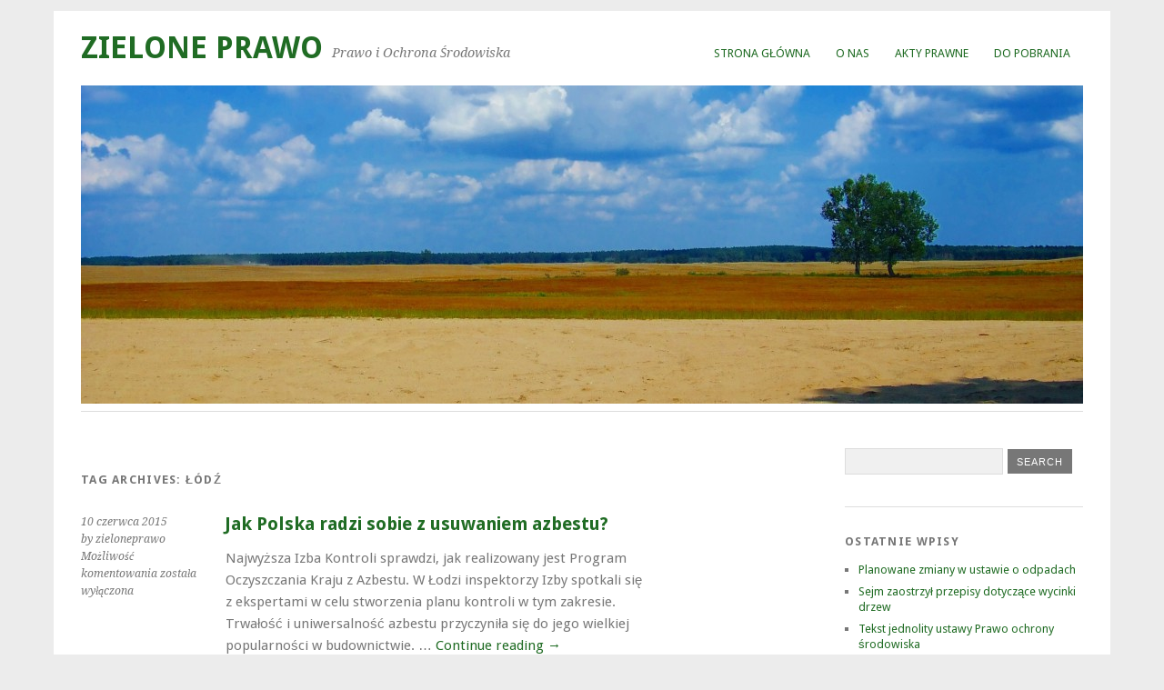

--- FILE ---
content_type: text/html; charset=UTF-8
request_url: https://zieloneprawo.com/t/lodz/
body_size: 7774
content:
<!DOCTYPE html>
<html lang="pl-PL">
<head>
	<meta charset="UTF-8" />
	<meta name="viewport" content="width=device-width, initial-scale=1.0, maximum-scale=1.0, user-scalable=0">
	<title>Łódź | </title>
	<link rel="profile" href="http://gmpg.org/xfn/11">
	<link rel="pingback" href="https://zieloneprawo.com/xmlrpc.php">
	<!--[if lt IE 9]>
	<script src="https://zieloneprawo.com/wp-content/themes/yoko/js/html5.js" type="text/javascript"></script>
	<![endif]-->
	<title>Łódź &#8211; Zielone Prawo</title>
<meta name='robots' content='max-image-preview:large' />
<link rel="dns-prefetch" href="https://static.hupso.com/share/js/counters.js"><link rel="preconnect" href="https://static.hupso.com/share/js/counters.js"><link rel="preload" href="https://static.hupso.com/share/js/counters.js"><meta property="og:image" content="https://zieloneprawo.com/wp-content/uploads/2014/08/cropped-cropped-obraz-012.jpg"/><link rel='dns-prefetch' href='//fonts.googleapis.com' />
<link rel='dns-prefetch' href='//s.w.org' />
<link rel="alternate" type="application/rss+xml" title="Zielone Prawo &raquo; Kanał z wpisami" href="https://zieloneprawo.com/feed/" />
<link rel="alternate" type="application/rss+xml" title="Zielone Prawo &raquo; Kanał z komentarzami" href="https://zieloneprawo.com/comments/feed/" />
<link rel="alternate" type="application/rss+xml" title="Zielone Prawo &raquo; Kanał z wpisami otagowanymi jako Łódź" href="https://zieloneprawo.com/t/lodz/feed/" />
<script type="text/javascript">
window._wpemojiSettings = {"baseUrl":"https:\/\/s.w.org\/images\/core\/emoji\/13.1.0\/72x72\/","ext":".png","svgUrl":"https:\/\/s.w.org\/images\/core\/emoji\/13.1.0\/svg\/","svgExt":".svg","source":{"concatemoji":"https:\/\/zieloneprawo.com\/wp-includes\/js\/wp-emoji-release.min.js?ver=5.9.12"}};
/*! This file is auto-generated */
!function(e,a,t){var n,r,o,i=a.createElement("canvas"),p=i.getContext&&i.getContext("2d");function s(e,t){var a=String.fromCharCode;p.clearRect(0,0,i.width,i.height),p.fillText(a.apply(this,e),0,0);e=i.toDataURL();return p.clearRect(0,0,i.width,i.height),p.fillText(a.apply(this,t),0,0),e===i.toDataURL()}function c(e){var t=a.createElement("script");t.src=e,t.defer=t.type="text/javascript",a.getElementsByTagName("head")[0].appendChild(t)}for(o=Array("flag","emoji"),t.supports={everything:!0,everythingExceptFlag:!0},r=0;r<o.length;r++)t.supports[o[r]]=function(e){if(!p||!p.fillText)return!1;switch(p.textBaseline="top",p.font="600 32px Arial",e){case"flag":return s([127987,65039,8205,9895,65039],[127987,65039,8203,9895,65039])?!1:!s([55356,56826,55356,56819],[55356,56826,8203,55356,56819])&&!s([55356,57332,56128,56423,56128,56418,56128,56421,56128,56430,56128,56423,56128,56447],[55356,57332,8203,56128,56423,8203,56128,56418,8203,56128,56421,8203,56128,56430,8203,56128,56423,8203,56128,56447]);case"emoji":return!s([10084,65039,8205,55357,56613],[10084,65039,8203,55357,56613])}return!1}(o[r]),t.supports.everything=t.supports.everything&&t.supports[o[r]],"flag"!==o[r]&&(t.supports.everythingExceptFlag=t.supports.everythingExceptFlag&&t.supports[o[r]]);t.supports.everythingExceptFlag=t.supports.everythingExceptFlag&&!t.supports.flag,t.DOMReady=!1,t.readyCallback=function(){t.DOMReady=!0},t.supports.everything||(n=function(){t.readyCallback()},a.addEventListener?(a.addEventListener("DOMContentLoaded",n,!1),e.addEventListener("load",n,!1)):(e.attachEvent("onload",n),a.attachEvent("onreadystatechange",function(){"complete"===a.readyState&&t.readyCallback()})),(n=t.source||{}).concatemoji?c(n.concatemoji):n.wpemoji&&n.twemoji&&(c(n.twemoji),c(n.wpemoji)))}(window,document,window._wpemojiSettings);
</script>
<style type="text/css">
img.wp-smiley,
img.emoji {
	display: inline !important;
	border: none !important;
	box-shadow: none !important;
	height: 1em !important;
	width: 1em !important;
	margin: 0 0.07em !important;
	vertical-align: -0.1em !important;
	background: none !important;
	padding: 0 !important;
}
</style>
	<style id='global-styles-inline-css' type='text/css'>
body{--wp--preset--color--black: #000000;--wp--preset--color--cyan-bluish-gray: #abb8c3;--wp--preset--color--white: #ffffff;--wp--preset--color--pale-pink: #f78da7;--wp--preset--color--vivid-red: #cf2e2e;--wp--preset--color--luminous-vivid-orange: #ff6900;--wp--preset--color--luminous-vivid-amber: #fcb900;--wp--preset--color--light-green-cyan: #7bdcb5;--wp--preset--color--vivid-green-cyan: #00d084;--wp--preset--color--pale-cyan-blue: #8ed1fc;--wp--preset--color--vivid-cyan-blue: #0693e3;--wp--preset--color--vivid-purple: #9b51e0;--wp--preset--gradient--vivid-cyan-blue-to-vivid-purple: linear-gradient(135deg,rgba(6,147,227,1) 0%,rgb(155,81,224) 100%);--wp--preset--gradient--light-green-cyan-to-vivid-green-cyan: linear-gradient(135deg,rgb(122,220,180) 0%,rgb(0,208,130) 100%);--wp--preset--gradient--luminous-vivid-amber-to-luminous-vivid-orange: linear-gradient(135deg,rgba(252,185,0,1) 0%,rgba(255,105,0,1) 100%);--wp--preset--gradient--luminous-vivid-orange-to-vivid-red: linear-gradient(135deg,rgba(255,105,0,1) 0%,rgb(207,46,46) 100%);--wp--preset--gradient--very-light-gray-to-cyan-bluish-gray: linear-gradient(135deg,rgb(238,238,238) 0%,rgb(169,184,195) 100%);--wp--preset--gradient--cool-to-warm-spectrum: linear-gradient(135deg,rgb(74,234,220) 0%,rgb(151,120,209) 20%,rgb(207,42,186) 40%,rgb(238,44,130) 60%,rgb(251,105,98) 80%,rgb(254,248,76) 100%);--wp--preset--gradient--blush-light-purple: linear-gradient(135deg,rgb(255,206,236) 0%,rgb(152,150,240) 100%);--wp--preset--gradient--blush-bordeaux: linear-gradient(135deg,rgb(254,205,165) 0%,rgb(254,45,45) 50%,rgb(107,0,62) 100%);--wp--preset--gradient--luminous-dusk: linear-gradient(135deg,rgb(255,203,112) 0%,rgb(199,81,192) 50%,rgb(65,88,208) 100%);--wp--preset--gradient--pale-ocean: linear-gradient(135deg,rgb(255,245,203) 0%,rgb(182,227,212) 50%,rgb(51,167,181) 100%);--wp--preset--gradient--electric-grass: linear-gradient(135deg,rgb(202,248,128) 0%,rgb(113,206,126) 100%);--wp--preset--gradient--midnight: linear-gradient(135deg,rgb(2,3,129) 0%,rgb(40,116,252) 100%);--wp--preset--duotone--dark-grayscale: url('#wp-duotone-dark-grayscale');--wp--preset--duotone--grayscale: url('#wp-duotone-grayscale');--wp--preset--duotone--purple-yellow: url('#wp-duotone-purple-yellow');--wp--preset--duotone--blue-red: url('#wp-duotone-blue-red');--wp--preset--duotone--midnight: url('#wp-duotone-midnight');--wp--preset--duotone--magenta-yellow: url('#wp-duotone-magenta-yellow');--wp--preset--duotone--purple-green: url('#wp-duotone-purple-green');--wp--preset--duotone--blue-orange: url('#wp-duotone-blue-orange');--wp--preset--font-size--small: 13px;--wp--preset--font-size--medium: 20px;--wp--preset--font-size--large: 36px;--wp--preset--font-size--x-large: 42px;}.has-black-color{color: var(--wp--preset--color--black) !important;}.has-cyan-bluish-gray-color{color: var(--wp--preset--color--cyan-bluish-gray) !important;}.has-white-color{color: var(--wp--preset--color--white) !important;}.has-pale-pink-color{color: var(--wp--preset--color--pale-pink) !important;}.has-vivid-red-color{color: var(--wp--preset--color--vivid-red) !important;}.has-luminous-vivid-orange-color{color: var(--wp--preset--color--luminous-vivid-orange) !important;}.has-luminous-vivid-amber-color{color: var(--wp--preset--color--luminous-vivid-amber) !important;}.has-light-green-cyan-color{color: var(--wp--preset--color--light-green-cyan) !important;}.has-vivid-green-cyan-color{color: var(--wp--preset--color--vivid-green-cyan) !important;}.has-pale-cyan-blue-color{color: var(--wp--preset--color--pale-cyan-blue) !important;}.has-vivid-cyan-blue-color{color: var(--wp--preset--color--vivid-cyan-blue) !important;}.has-vivid-purple-color{color: var(--wp--preset--color--vivid-purple) !important;}.has-black-background-color{background-color: var(--wp--preset--color--black) !important;}.has-cyan-bluish-gray-background-color{background-color: var(--wp--preset--color--cyan-bluish-gray) !important;}.has-white-background-color{background-color: var(--wp--preset--color--white) !important;}.has-pale-pink-background-color{background-color: var(--wp--preset--color--pale-pink) !important;}.has-vivid-red-background-color{background-color: var(--wp--preset--color--vivid-red) !important;}.has-luminous-vivid-orange-background-color{background-color: var(--wp--preset--color--luminous-vivid-orange) !important;}.has-luminous-vivid-amber-background-color{background-color: var(--wp--preset--color--luminous-vivid-amber) !important;}.has-light-green-cyan-background-color{background-color: var(--wp--preset--color--light-green-cyan) !important;}.has-vivid-green-cyan-background-color{background-color: var(--wp--preset--color--vivid-green-cyan) !important;}.has-pale-cyan-blue-background-color{background-color: var(--wp--preset--color--pale-cyan-blue) !important;}.has-vivid-cyan-blue-background-color{background-color: var(--wp--preset--color--vivid-cyan-blue) !important;}.has-vivid-purple-background-color{background-color: var(--wp--preset--color--vivid-purple) !important;}.has-black-border-color{border-color: var(--wp--preset--color--black) !important;}.has-cyan-bluish-gray-border-color{border-color: var(--wp--preset--color--cyan-bluish-gray) !important;}.has-white-border-color{border-color: var(--wp--preset--color--white) !important;}.has-pale-pink-border-color{border-color: var(--wp--preset--color--pale-pink) !important;}.has-vivid-red-border-color{border-color: var(--wp--preset--color--vivid-red) !important;}.has-luminous-vivid-orange-border-color{border-color: var(--wp--preset--color--luminous-vivid-orange) !important;}.has-luminous-vivid-amber-border-color{border-color: var(--wp--preset--color--luminous-vivid-amber) !important;}.has-light-green-cyan-border-color{border-color: var(--wp--preset--color--light-green-cyan) !important;}.has-vivid-green-cyan-border-color{border-color: var(--wp--preset--color--vivid-green-cyan) !important;}.has-pale-cyan-blue-border-color{border-color: var(--wp--preset--color--pale-cyan-blue) !important;}.has-vivid-cyan-blue-border-color{border-color: var(--wp--preset--color--vivid-cyan-blue) !important;}.has-vivid-purple-border-color{border-color: var(--wp--preset--color--vivid-purple) !important;}.has-vivid-cyan-blue-to-vivid-purple-gradient-background{background: var(--wp--preset--gradient--vivid-cyan-blue-to-vivid-purple) !important;}.has-light-green-cyan-to-vivid-green-cyan-gradient-background{background: var(--wp--preset--gradient--light-green-cyan-to-vivid-green-cyan) !important;}.has-luminous-vivid-amber-to-luminous-vivid-orange-gradient-background{background: var(--wp--preset--gradient--luminous-vivid-amber-to-luminous-vivid-orange) !important;}.has-luminous-vivid-orange-to-vivid-red-gradient-background{background: var(--wp--preset--gradient--luminous-vivid-orange-to-vivid-red) !important;}.has-very-light-gray-to-cyan-bluish-gray-gradient-background{background: var(--wp--preset--gradient--very-light-gray-to-cyan-bluish-gray) !important;}.has-cool-to-warm-spectrum-gradient-background{background: var(--wp--preset--gradient--cool-to-warm-spectrum) !important;}.has-blush-light-purple-gradient-background{background: var(--wp--preset--gradient--blush-light-purple) !important;}.has-blush-bordeaux-gradient-background{background: var(--wp--preset--gradient--blush-bordeaux) !important;}.has-luminous-dusk-gradient-background{background: var(--wp--preset--gradient--luminous-dusk) !important;}.has-pale-ocean-gradient-background{background: var(--wp--preset--gradient--pale-ocean) !important;}.has-electric-grass-gradient-background{background: var(--wp--preset--gradient--electric-grass) !important;}.has-midnight-gradient-background{background: var(--wp--preset--gradient--midnight) !important;}.has-small-font-size{font-size: var(--wp--preset--font-size--small) !important;}.has-medium-font-size{font-size: var(--wp--preset--font-size--medium) !important;}.has-large-font-size{font-size: var(--wp--preset--font-size--large) !important;}.has-x-large-font-size{font-size: var(--wp--preset--font-size--x-large) !important;}
</style>
<link rel='stylesheet' id='hupso_css-css'  href='https://zieloneprawo.com/wp-content/plugins/hupso-share-buttons-for-twitter-facebook-google/style.css?ver=5.9.12' type='text/css' media='all' />
<link rel='stylesheet' id='yoko-fonts-css'  href='//fonts.googleapis.com/css?family=Droid+Sans%3A400%2C700%7CDroid+Serif%3A400%2C700%2C400italic%2C700italic&#038;subset=latin%2Clatin-ext' type='text/css' media='all' />
<link rel='stylesheet' id='yoko-style-css'  href='https://zieloneprawo.com/wp-content/themes/yoko/style.css?ver=2013-10-21' type='text/css' media='all' />
<script type='text/javascript' src='https://zieloneprawo.com/wp-includes/js/jquery/jquery.min.js?ver=3.6.0' id='jquery-core-js'></script>
<script type='text/javascript' src='https://zieloneprawo.com/wp-includes/js/jquery/jquery-migrate.min.js?ver=3.3.2' id='jquery-migrate-js'></script>
<link rel="https://api.w.org/" href="https://zieloneprawo.com/wp-json/" /><link rel="alternate" type="application/json" href="https://zieloneprawo.com/wp-json/wp/v2/tags/186" /><link rel="EditURI" type="application/rsd+xml" title="RSD" href="https://zieloneprawo.com/xmlrpc.php?rsd" />
<link rel="wlwmanifest" type="application/wlwmanifest+xml" href="https://zieloneprawo.com/wp-includes/wlwmanifest.xml" /> 
<meta name="generator" content="WordPress 5.9.12" />
	<style type="text/css" id="yoko-themeoptions-css">
		a {color: #206c24;}
		#content .single-entry-header h1.entry-title {color: #206c24!important;}
		input#submit:hover {background-color: #206c24!important;}
		#content .page-entry-header h1.entry-title {color: #206c24!important;}
		.searchsubmit:hover {background-color: #206c24!important;}
	</style>
		</head>

<body class="archive tag tag-lodz tag-186">
<div id="page" class="clearfix">
	<header id="branding">
		<nav id="mainnav" class="clearfix">
			<div class="menu-strona-glowna-container"><ul id="menu-strona-glowna" class="menu"><li id="menu-item-5" class="menu-item menu-item-type-custom menu-item-object-custom menu-item-home menu-item-5"><a href="http://zieloneprawo.com">Strona główna</a></li>
<li id="menu-item-93" class="menu-item menu-item-type-post_type menu-item-object-page menu-item-93"><a href="https://zieloneprawo.com/o-nas/">O nas</a></li>
<li id="menu-item-97" class="menu-item menu-item-type-post_type menu-item-object-page menu-item-has-children menu-item-97"><a href="https://zieloneprawo.com/akty-prawne/">Akty prawne</a>
<ul class="sub-menu">
	<li id="menu-item-103" class="menu-item menu-item-type-post_type menu-item-object-page menu-item-103"><a href="https://zieloneprawo.com/akty-prawne/przepisy-ogolne/">Przepisy ogólne</a></li>
	<li id="menu-item-78" class="menu-item menu-item-type-post_type menu-item-object-page menu-item-78"><a href="https://zieloneprawo.com/akty-prawne/inwestycje/">Inwestycje</a></li>
	<li id="menu-item-128" class="menu-item menu-item-type-post_type menu-item-object-page menu-item-128"><a href="https://zieloneprawo.com/akty-prawne/ochrona-powietrza/">Ochrona powietrza</a></li>
	<li id="menu-item-75" class="menu-item menu-item-type-post_type menu-item-object-page menu-item-75"><a href="https://zieloneprawo.com/akty-prawne/ochrona-przyrody/">Ochrona przyrody</a></li>
	<li id="menu-item-85" class="menu-item menu-item-type-post_type menu-item-object-page menu-item-85"><a href="https://zieloneprawo.com/akty-prawne/ochrona-wod/">Ochrona wód</a></li>
	<li id="menu-item-102" class="menu-item menu-item-type-post_type menu-item-object-page menu-item-102"><a href="https://zieloneprawo.com/akty-prawne/odpady/">Odpady</a></li>
</ul>
</li>
<li id="menu-item-1086" class="menu-item menu-item-type-post_type menu-item-object-page menu-item-1086"><a href="https://zieloneprawo.com/do-pobrania/">Do pobrania</a></li>
</ul></div>		</nav><!-- end mainnav -->

		
		<hgroup id="site-title">
					<h1><a href="https://zieloneprawo.com/" title="Zielone Prawo">Zielone Prawo</a></h1>
				<h2 id="site-description">Prawo i Ochrona Środowiska</h2>
				</hgroup><!-- end site-title -->

								<img alt="" src="https://zieloneprawo.com/wp-content/uploads/2014/08/cropped-cropped-obraz-012.jpg" class="headerimage" width="1102" height="350">
			
		<nav id="subnav">
					</nav><!-- end subnav -->
</header><!-- end header -->

<div id="wrap">
<div id="main">

	<div id="content">

				
				<header class="page-header">
					<h1 class="page-title">Tag Archives: <span>Łódź</span></h1>
				</header><!--end page-header-->

								
													
					
<article id="post-1213" class="post-1213 post type-post status-publish format-standard hentry category-odpady tag-azbest tag-kontrole tag-nik tag-ochrona-srodowiska tag-lodz">

	<div class="entry-details">
				<p>10 czerwca 2015<br/>
		by zieloneprawo<br/>
		<span>Możliwość komentowania <span class="screen-reader-text">Jak Polska radzi sobie z usuwaniem azbestu?</span> została wyłączona</span></p>
	</div><!-- end entry-details -->
    
	<header class="entry-header">
			<h2 class="entry-title"><a href="https://zieloneprawo.com/jak-polska-radzi-sobie-z-usuwaniem-azbestu/" title="Permalink to Jak Polska radzi sobie z usuwaniem azbestu?" rel="bookmark">Jak Polska radzi sobie z usuwaniem azbestu?</a></h2>
	</header><!-- end entry-header -->
        
	<div class="entry-content">
					<p>Najwyższa Izba Kontroli sprawdzi, jak realizowany jest Program Oczyszczania Kraju z Azbestu. W Łodzi inspektorzy Izby spotkali się z ekspertami w celu stworzenia planu kontroli w tym zakresie. Trwałość i uniwersalność azbestu przyczyniła się do jego wielkiej popularności w budownictwie. &hellip; <a href="https://zieloneprawo.com/jak-polska-radzi-sobie-z-usuwaniem-azbestu/">Continue reading <span class="meta-nav">&rarr;</span></a></p>
			
				
		<footer class="entry-meta">
			<p>			Categories: <a href="https://zieloneprawo.com/c/odpady/" rel="category tag">Odpady</a> | 
									Tags: <a href="https://zieloneprawo.com/t/azbest/" rel="tag">azbest</a>, <a href="https://zieloneprawo.com/t/kontrole/" rel="tag">kontrole</a>, <a href="https://zieloneprawo.com/t/nik/" rel="tag">NIK</a>, <a href="https://zieloneprawo.com/t/ochrona-srodowiska/" rel="tag">ochrona środowiska</a>, <a href="https://zieloneprawo.com/t/lodz/" rel="tag">Łódź</a> | 
						<a href="https://zieloneprawo.com/jak-polska-radzi-sobie-z-usuwaniem-azbestu/">Permalink </a>
			</p>
	</footer><!-- end entry-meta -->
	</div><!-- end entry-content -->
			
</article><!-- end post-1213 -->
								
								
	</div><!-- end content -->


<div id="secondary" class="widget-area" role="complementary">
							
					</div><!-- #secondary .widget-area -->
</div><!-- end main -->

		<div id="tertiary" class="widget-area" role="complementary">
			<aside id="search-2" class="widget widget_search"><form role="search" method="get" class="searchform" action="https://zieloneprawo.com/" >
		<div>
		<input type="text" class="search-input" value="" name="s" id="s" />
		<input type="submit" class="searchsubmit" value="Search" />
		</div>
		</form></aside>
		<aside id="recent-posts-2" class="widget widget_recent_entries">
		<h3 class="widget-title">Ostatnie wpisy</h3>
		<ul>
											<li>
					<a href="https://zieloneprawo.com/planowane-zmiany-w-ustawie-o-odpadach/">Planowane zmiany w ustawie o odpadach</a>
									</li>
											<li>
					<a href="https://zieloneprawo.com/sejm-zaostrzyl-przepisy-dotyczace-wycinki-drzew/">Sejm zaostrzył przepisy dotyczące wycinki drzew</a>
									</li>
											<li>
					<a href="https://zieloneprawo.com/tekst-jednolity-ustawy-prawo-ochrony-srodowiska/">Tekst jednolity ustawy Prawo ochrony środowiska</a>
									</li>
											<li>
					<a href="https://zieloneprawo.com/zestawienia-odpadowe-za-2016-r/">Zestawienia odpadowe za 2016 r.</a>
									</li>
											<li>
					<a href="https://zieloneprawo.com/sejm-odrzucil-poselski-projekt-ustawy-o-strefach-bez-spalin/">Sejm odrzucił poselski projekt ustawy o strefach bez spalin</a>
									</li>
					</ul>

		</aside><aside id="categories-2" class="widget widget_categories"><h3 class="widget-title">Kategorie</h3>
			<ul>
					<li class="cat-item cat-item-4"><a href="https://zieloneprawo.com/c/ciekawostki/">Ciekawostki</a>
</li>
	<li class="cat-item cat-item-5"><a href="https://zieloneprawo.com/c/inwestycje-2/">Inwestycje</a>
</li>
	<li class="cat-item cat-item-6"><a href="https://zieloneprawo.com/c/legislacja/">Legislacja</a>
</li>
	<li class="cat-item cat-item-7"><a href="https://zieloneprawo.com/c/ochrona-powietrza/">Ochrona powietrza</a>
</li>
	<li class="cat-item cat-item-8"><a href="https://zieloneprawo.com/c/ochrona-przyrody/">Ochrona przyrody</a>
</li>
	<li class="cat-item cat-item-9"><a href="https://zieloneprawo.com/c/ochrona-wod/">Ochrona wód</a>
</li>
	<li class="cat-item cat-item-10"><a href="https://zieloneprawo.com/c/odpady/">Odpady</a>
</li>
	<li class="cat-item cat-item-11"><a href="https://zieloneprawo.com/c/orzeczenia/">Orzeczenia</a>
</li>
	<li class="cat-item cat-item-12"><a href="https://zieloneprawo.com/c/pozostale/">Pozostałe</a>
</li>
	<li class="cat-item cat-item-13"><a href="https://zieloneprawo.com/c/wydarzenia/">Wydarzenia</a>
</li>
			</ul>

			</aside><aside id="text-2" class="widget widget_text"><h3 class="widget-title">Znajdziesz nas tutaj:</h3>			<div class="textwidget"><p>
<a href="https://plus.google.com/+ZielonePrawoCom" target="_blank" rel="noopener"><img src="https://zieloneprawo.com/wp-content/uploads/2016/09/googleplus.png" alt="Zielone Prawo na Google+" height="57" width="57" title=" Zielone Prawo na Google+ " /></a>

<a href="https://www.youtube.com/channel/UCxNGVm7HKQqtnnPtu1cVtmQ" target="_blank" rel="noopener"><img src="http://zieloneprawo.com/wp-content/uploads/2016/09/youtube.png" alt="Zielone Prawo na YouTube" height="57" width="57" title=" Zielone Prawo na YouTube " /></a>

<a href="https://twitter.com/ZielonePrawo" target="_blank" rel="noopener"><img src="https://zieloneprawo.com/wp-content/uploads/2016/09/twitter.png" alt="Zielone Prawo na Twitterze" height="57" width="57" title=" Zielone Prawo na Twitterze " /></a>

<a href="https://facebook.com/ZielonePrawo" target="_blank" rel="noopener"><img src="https://zieloneprawo.com/wp-content/uploads/2016/09/facebook.png" alt="Zielone Prawo na Facebooku" height="57" width="57" title=" Zielone Prawo na Facebooku " /></a>
</p></div>
		</aside><aside id="tag_cloud-2" class="widget widget_tag_cloud"><h3 class="widget-title">Tagi</h3><div class="tagcloud"><a href="https://zieloneprawo.com/t/antysmogowa/" class="tag-cloud-link tag-link-14 tag-link-position-1" style="font-size: 9.9384615384615pt;" aria-label="antysmogowa (5 elementów)">antysmogowa</a>
<a href="https://zieloneprawo.com/t/baterie-i-akumulatory/" class="tag-cloud-link tag-link-20 tag-link-position-2" style="font-size: 8pt;" aria-label="baterie i akumulatory (3 elementy)">baterie i akumulatory</a>
<a href="https://zieloneprawo.com/t/dofinansowania/" class="tag-cloud-link tag-link-29 tag-link-position-3" style="font-size: 14.461538461538pt;" aria-label="dofinansowania (15 elementów)">dofinansowania</a>
<a href="https://zieloneprawo.com/t/dotacje/" class="tag-cloud-link tag-link-30 tag-link-position-4" style="font-size: 13.169230769231pt;" aria-label="dotacje (11 elementów)">dotacje</a>
<a href="https://zieloneprawo.com/t/dyrektywa/" class="tag-cloud-link tag-link-31 tag-link-position-5" style="font-size: 11.230769230769pt;" aria-label="dyrektywa (7 elementów)">dyrektywa</a>
<a href="https://zieloneprawo.com/t/elektroodpady/" class="tag-cloud-link tag-link-33 tag-link-position-6" style="font-size: 9.0769230769231pt;" aria-label="elektroodpady (4 elementy)">elektroodpady</a>
<a href="https://zieloneprawo.com/t/emisje/" class="tag-cloud-link tag-link-35 tag-link-position-7" style="font-size: 12.307692307692pt;" aria-label="emisje (9 elementów)">emisje</a>
<a href="https://zieloneprawo.com/t/energetyka/" class="tag-cloud-link tag-link-36 tag-link-position-8" style="font-size: 11.769230769231pt;" aria-label="energetyka (8 elementów)">energetyka</a>
<a href="https://zieloneprawo.com/t/farmy-wiatrowe/" class="tag-cloud-link tag-link-40 tag-link-position-9" style="font-size: 11.230769230769pt;" aria-label="farmy wiatrowe (7 elementów)">farmy wiatrowe</a>
<a href="https://zieloneprawo.com/t/gazy-cieplarniane/" class="tag-cloud-link tag-link-43 tag-link-position-10" style="font-size: 11.230769230769pt;" aria-label="gazy cieplarniane (7 elementów)">gazy cieplarniane</a>
<a href="https://zieloneprawo.com/t/gios/" class="tag-cloud-link tag-link-46 tag-link-position-11" style="font-size: 9.9384615384615pt;" aria-label="GIOŚ (5 elementów)">GIOŚ</a>
<a href="https://zieloneprawo.com/t/gorzow-wlkp/" class="tag-cloud-link tag-link-48 tag-link-position-12" style="font-size: 16.184615384615pt;" aria-label="Gorzów Wlkp. (22 elementy)">Gorzów Wlkp.</a>
<a href="https://zieloneprawo.com/t/inspekcja-ochrony-srodowiska/" class="tag-cloud-link tag-link-53 tag-link-position-13" style="font-size: 13.169230769231pt;" aria-label="Inspekcja Ochrony Środowiska (11 elementów)">Inspekcja Ochrony Środowiska</a>
<a href="https://zieloneprawo.com/t/kary/" class="tag-cloud-link tag-link-59 tag-link-position-14" style="font-size: 9.0769230769231pt;" aria-label="kary (4 elementy)">kary</a>
<a href="https://zieloneprawo.com/t/komisja-europejska/" class="tag-cloud-link tag-link-62 tag-link-position-15" style="font-size: 9.9384615384615pt;" aria-label="Komisja Europejska (5 elementów)">Komisja Europejska</a>
<a href="https://zieloneprawo.com/t/lasy/" class="tag-cloud-link tag-link-194 tag-link-position-16" style="font-size: 9.0769230769231pt;" aria-label="lasy (4 elementy)">lasy</a>
<a href="https://zieloneprawo.com/t/lasy-panstwowe/" class="tag-cloud-link tag-link-71 tag-link-position-17" style="font-size: 11.769230769231pt;" aria-label="Lasy Państwowe (8 elementów)">Lasy Państwowe</a>
<a href="https://zieloneprawo.com/t/lubuskie/" class="tag-cloud-link tag-link-74 tag-link-position-18" style="font-size: 13.923076923077pt;" aria-label="lubuskie (13 elementów)">lubuskie</a>
<a href="https://zieloneprawo.com/t/ministerstwo-srodowiska/" class="tag-cloud-link tag-link-78 tag-link-position-19" style="font-size: 11.769230769231pt;" aria-label="Ministerstwo Środowiska (8 elementów)">Ministerstwo Środowiska</a>
<a href="https://zieloneprawo.com/t/natura-2000/" class="tag-cloud-link tag-link-83 tag-link-position-20" style="font-size: 9.0769230769231pt;" aria-label="Natura 2000 (4 elementy)">Natura 2000</a>
<a href="https://zieloneprawo.com/t/nfosigw/" class="tag-cloud-link tag-link-84 tag-link-position-21" style="font-size: 12.307692307692pt;" aria-label="NFOŚiGW (9 elementów)">NFOŚiGW</a>
<a href="https://zieloneprawo.com/t/nik/" class="tag-cloud-link tag-link-87 tag-link-position-22" style="font-size: 9.0769230769231pt;" aria-label="NIK (4 elementy)">NIK</a>
<a href="https://zieloneprawo.com/t/niska-emisja/" class="tag-cloud-link tag-link-88 tag-link-position-23" style="font-size: 9.9384615384615pt;" aria-label="niska emisja (5 elementów)">niska emisja</a>
<a href="https://zieloneprawo.com/t/oceny-oddzialywania-na-srodowisko/" class="tag-cloud-link tag-link-91 tag-link-position-24" style="font-size: 11.230769230769pt;" aria-label="oceny oddziaływania na środowisko (7 elementów)">oceny oddziaływania na środowisko</a>
<a href="https://zieloneprawo.com/t/ochrona-przyrody-2/" class="tag-cloud-link tag-link-94 tag-link-position-25" style="font-size: 12.738461538462pt;" aria-label="ochrona przyrody (10 elementów)">ochrona przyrody</a>
<a href="https://zieloneprawo.com/t/ochrona-srodowiska/" class="tag-cloud-link tag-link-96 tag-link-position-26" style="font-size: 21.246153846154pt;" aria-label="ochrona środowiska (67 elementów)">ochrona środowiska</a>
<a href="https://zieloneprawo.com/t/odnawialne-zrodla-energii/" class="tag-cloud-link tag-link-100 tag-link-position-27" style="font-size: 13.923076923077pt;" aria-label="odnawialne źródła energii (13 elementów)">odnawialne źródła energii</a>
<a href="https://zieloneprawo.com/t/odpady-2/" class="tag-cloud-link tag-link-102 tag-link-position-28" style="font-size: 16.4pt;" aria-label="odpady (23 elementy)">odpady</a>
<a href="https://zieloneprawo.com/t/oplata-recyklingowa/" class="tag-cloud-link tag-link-108 tag-link-position-29" style="font-size: 9.0769230769231pt;" aria-label="opłata recyklingowa (4 elementy)">opłata recyklingowa</a>
<a href="https://zieloneprawo.com/t/oze/" class="tag-cloud-link tag-link-111 tag-link-position-30" style="font-size: 13.923076923077pt;" aria-label="OZE (13 elementów)">OZE</a>
<a href="https://zieloneprawo.com/t/planowanie-przestrzenne/" class="tag-cloud-link tag-link-114 tag-link-position-31" style="font-size: 10.692307692308pt;" aria-label="planowanie przestrzenne (6 elementów)">planowanie przestrzenne</a>
<a href="https://zieloneprawo.com/t/prawo-ochrony-srodowiska/" class="tag-cloud-link tag-link-125 tag-link-position-32" style="font-size: 22pt;" aria-label="prawo ochrony środowiska (78 elementów)">prawo ochrony środowiska</a>
<a href="https://zieloneprawo.com/t/prywatyzacja/" class="tag-cloud-link tag-link-129 tag-link-position-33" style="font-size: 9.9384615384615pt;" aria-label="prywatyzacja (5 elementów)">prywatyzacja</a>
<a href="https://zieloneprawo.com/t/rdos/" class="tag-cloud-link tag-link-135 tag-link-position-34" style="font-size: 9.0769230769231pt;" aria-label="RDOŚ (4 elementy)">RDOŚ</a>
<a href="https://zieloneprawo.com/t/recykling-pojazdow/" class="tag-cloud-link tag-link-136 tag-link-position-35" style="font-size: 11.230769230769pt;" aria-label="recykling pojazdów (7 elementów)">recykling pojazdów</a>
<a href="https://zieloneprawo.com/t/rewolucja-smieciowa/" class="tag-cloud-link tag-link-138 tag-link-position-36" style="font-size: 11.769230769231pt;" aria-label="rewolucja śmieciowa (8 elementów)">rewolucja śmieciowa</a>
<a href="https://zieloneprawo.com/t/szkolenia/" class="tag-cloud-link tag-link-152 tag-link-position-37" style="font-size: 9.9384615384615pt;" aria-label="szkolenia (5 elementów)">szkolenia</a>
<a href="https://zieloneprawo.com/t/tekst-jednolity/" class="tag-cloud-link tag-link-204 tag-link-position-38" style="font-size: 9.0769230769231pt;" aria-label="tekst jednolity (4 elementy)">tekst jednolity</a>
<a href="https://zieloneprawo.com/t/utrzymanie-czystosci-i-porzadku-w-gminach/" class="tag-cloud-link tag-link-160 tag-link-position-39" style="font-size: 13.169230769231pt;" aria-label="utrzymanie czystości i porządku w gminach (11 elementów)">utrzymanie czystości i porządku w gminach</a>
<a href="https://zieloneprawo.com/t/wiatraki/" class="tag-cloud-link tag-link-163 tag-link-position-40" style="font-size: 9.9384615384615pt;" aria-label="wiatraki (5 elementów)">wiatraki</a>
<a href="https://zieloneprawo.com/t/wios/" class="tag-cloud-link tag-link-164 tag-link-position-41" style="font-size: 12.307692307692pt;" aria-label="WIOŚ (9 elementów)">WIOŚ</a>
<a href="https://zieloneprawo.com/t/zezwolenia/" class="tag-cloud-link tag-link-177 tag-link-position-42" style="font-size: 13.169230769231pt;" aria-label="zezwolenia (11 elementów)">zezwolenia</a>
<a href="https://zieloneprawo.com/t/zezwolenie-na-zbieranie-odpadow/" class="tag-cloud-link tag-link-178 tag-link-position-43" style="font-size: 10.692307692308pt;" aria-label="zezwolenie na zbieranie odpadów (6 elementów)">zezwolenie na zbieranie odpadów</a>
<a href="https://zieloneprawo.com/t/zrownowazony-rozwoj/" class="tag-cloud-link tag-link-182 tag-link-position-44" style="font-size: 9.0769230769231pt;" aria-label="zrównoważony rozwój (4 elementy)">zrównoważony rozwój</a>
<a href="https://zieloneprawo.com/t/zuzyty-sprzet/" class="tag-cloud-link tag-link-185 tag-link-position-45" style="font-size: 10.692307692308pt;" aria-label="zużyty sprzęt (6 elementów)">zużyty sprzęt</a></div>
</aside><aside id="archives-2" class="widget widget_archive"><h3 class="widget-title">Archiwum</h3>		<label class="screen-reader-text" for="archives-dropdown-2">Archiwum</label>
		<select id="archives-dropdown-2" name="archive-dropdown">
			
			<option value="">Wybierz miesiąc</option>
				<option value='https://zieloneprawo.com/2017/10/'> październik 2017 </option>
	<option value='https://zieloneprawo.com/2017/04/'> kwiecień 2017 </option>
	<option value='https://zieloneprawo.com/2017/03/'> marzec 2017 </option>
	<option value='https://zieloneprawo.com/2017/02/'> luty 2017 </option>
	<option value='https://zieloneprawo.com/2016/12/'> grudzień 2016 </option>
	<option value='https://zieloneprawo.com/2016/10/'> październik 2016 </option>
	<option value='https://zieloneprawo.com/2016/09/'> wrzesień 2016 </option>
	<option value='https://zieloneprawo.com/2016/08/'> sierpień 2016 </option>
	<option value='https://zieloneprawo.com/2016/02/'> luty 2016 </option>
	<option value='https://zieloneprawo.com/2015/12/'> grudzień 2015 </option>
	<option value='https://zieloneprawo.com/2015/11/'> listopad 2015 </option>
	<option value='https://zieloneprawo.com/2015/10/'> październik 2015 </option>
	<option value='https://zieloneprawo.com/2015/09/'> wrzesień 2015 </option>
	<option value='https://zieloneprawo.com/2015/08/'> sierpień 2015 </option>
	<option value='https://zieloneprawo.com/2015/07/'> lipiec 2015 </option>
	<option value='https://zieloneprawo.com/2015/06/'> czerwiec 2015 </option>
	<option value='https://zieloneprawo.com/2015/05/'> maj 2015 </option>
	<option value='https://zieloneprawo.com/2015/04/'> kwiecień 2015 </option>
	<option value='https://zieloneprawo.com/2015/03/'> marzec 2015 </option>
	<option value='https://zieloneprawo.com/2015/02/'> luty 2015 </option>
	<option value='https://zieloneprawo.com/2015/01/'> styczeń 2015 </option>
	<option value='https://zieloneprawo.com/2014/12/'> grudzień 2014 </option>
	<option value='https://zieloneprawo.com/2014/11/'> listopad 2014 </option>
	<option value='https://zieloneprawo.com/2014/10/'> październik 2014 </option>
	<option value='https://zieloneprawo.com/2014/09/'> wrzesień 2014 </option>
	<option value='https://zieloneprawo.com/2014/08/'> sierpień 2014 </option>

		</select>

<script type="text/javascript">
/* <![CDATA[ */
(function() {
	var dropdown = document.getElementById( "archives-dropdown-2" );
	function onSelectChange() {
		if ( dropdown.options[ dropdown.selectedIndex ].value !== '' ) {
			document.location.href = this.options[ this.selectedIndex ].value;
		}
	}
	dropdown.onchange = onSelectChange;
})();
/* ]]> */
</script>
			</aside>		</div><!-- end tertiary .widget-area -->
</div><!-- end wrap -->

	<footer id="colophon" class="clearfix">
		<p>Proudly powered by <a href="http://wordpress.org/">WordPress</a><span class="sep"> | </span>Theme: Yoko by <a href="http://www.elmastudio.de/en/themes/">Elmastudio</a></p>
		<a href="#page" class="top">Top</a>
	</footer><!-- end colophon -->
	
</div><!-- end page -->
<script type='text/javascript' src='https://zieloneprawo.com/wp-content/themes/yoko/js/smoothscroll.js?ver=1.4' id='smoothscroll-js'></script>

</body>
</html>